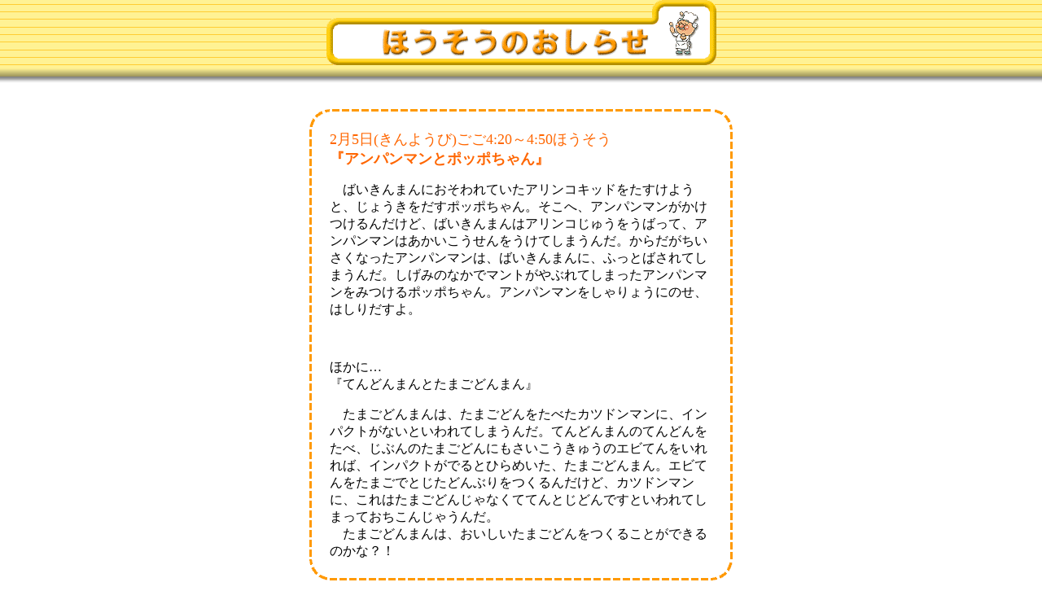

--- FILE ---
content_type: text/html
request_url: https://www.ntv.co.jp/anpanman/tv_info/2016/20160205.html
body_size: 1468
content:
<html><!-- #BeginTemplate "/Templates/放送のお知らせバックナンバー.dwt" --><!-- DW6 -->
<head>
<!-- #BeginEditable "doctitle" -->
<title>ほうそうのおしらせ</title>
<!-- #EndEditable -->
<meta http-equiv="Content-Type" content="text/html; charset=Shift_JIS">
<STYLE TYPE="TEXT/CSS">
<!--
BODY {background-image:url(../images/tv_info_bg02.gif);
background-repeat:repeat-x;
background-color:white;}
-->
</style>
<script type="text/javascript" src="https://www.ntv.co.jp/ad-navi/ga/ga_code.js" charset="utf-8"></script>
</head>

<body bgcolor="#FFFFFF" text="#000000" leftmargin="0" topmargin="0" marginwidth="0" marginheight="0">

<center>
  <table border="0" cellspacing="0" cellpadding="0">
    <tr>
      <td><img src="../images/tv_info_title02.gif" width="479" height="80"></td>
    </tr>
  </table>
  <br>
  <br>
  <br>
  <table width="520" border="0" height="203" cellpadding="0" cellspacing="0">
    <tr>
      <td bgcolor="#FFFFFF" width="3"><img src="../images/corner01.gif" width="25" height="25"></td>
      <td bgcolor="#FFFFFF" background="../images/waku_bg04.gif" width="470" height="25" style="border:none;"><img src="../images/spacer.gif"></td>
      <td bgcolor="#FFFFFF" width="3"><img src="../images/corner04.gif" width="25" height="25"></td>
    </tr>
    <tr>
      <td bgcolor="#FFFFFF" background="../images/waku_bg01.gif" width="25"></td>
      <td bgcolor="#FFFFFF"><!-- #BeginEditable "%93%E0%97e" -->
<p><font color="#FF6600" size="4">2月5日(きんようび)ごご4:20～4:50ほうそう<br>
<b>『アンパンマンとポッポちゃん』</b></font></p>

<p>　ばいきんまんにおそわれていたアリンコキッドをたすけようと、じょうきをだすポッポちゃん。そこへ、アンパンマンがかけつけるんだけど、ばいきんまんはアリンコじゅうをうばって、アンパンマンはあかいこうせんをうけてしまうんだ。からだがちいさくなったアンパンマンは、ばいきんまんに、ふっとばされてしまうんだ。しげみのなかでマントがやぶれてしまったアンパンマンをみつけるポッポちゃん。アンパンマンをしゃりょうにのせ、はしりだすよ。</p>

<br>
<p>ほかに…<br>『てんどんまんとたまごどんまん』</p>

<p>　たまごどんまんは、たまごどんをたべたカツドンマンに、インパクトがないといわれてしまうんだ。てんどんまんのてんどんをたべ、じぶんのたまごどんにもさいこうきゅうのエビてんをいれれば、インパクトがでるとひらめいた、たまごどんまん。エビてんをたまごでとじたどんぶりをつくるんだけど、カツドンマンに、これはたまごどんじゃなくててんとじどんですといわれてしまっておちこんじゃうんだ。<br>
　たまごどんまんは、おいしいたまごどんをつくることができるのかな？！
</p>
<!-- <br>
<p>ほかに…<br>『めいけんチーズとシチューおばさん』</p>

<p>　アンパンマンたちは、アンパンマンごうで、シチューおばさんのいえに、パンのはいたつにでかけるよ。とちゅうで、レアチーズちゃんにであい、いっしょにむかうんだ。<br>
　シチューおばさんのいえについたアンパンマンたちは、できたてのシチューをくばるおてつだいをするんだ。レアチーズちゃんは、かえってきたチーズたちにあたたかいシチューをたべてもらおうと、シチューおばさんのおてつだいをするよ。あたたかいシチュー、じょうずにつくれるかな？
</p> -->



      <!-- #EndEditable --> </td>
      <td bgcolor="#FFFFFF" background="../images/waku_bg03.gif" width="25"> <img src="../images/spacer.gif" width="1" height="1">
      </td>
    </tr>
    <tr>
      <td bgcolor="#FFFFFF"><img src="../images/corner02.gif" width="25" height="25"></td>
      <td bgcolor="#FFFFFF" background="../images/waku_bg02.gif" width="470" height="25"><img src="../images/spacer.gif"></td>
      <td bgcolor="#FFFFFF"><img src="../images/corner03.gif" width="25" height="25"></td>
    </tr>
  </table>
  <table width="100%" border="0" cellspacing="0" cellpadding="5">
    <tr>
      <td align="center">
        <hr width="520" size="1">
        <br>
        <!-- #BeginEditable "%83o%83b%83N%83i%83%93%83o%81%5B" --><a href="../2016.html">バックナンバー</a><!-- #EndEditable --></td>
    </tr>
    <tr>
      <td align="center"> ※放送日時は関東地域のものです。地域によっては放送日時が異なりますのでご注意ください。</td>
    </tr>
  </table>
  <br>

  <!-- #BeginEditable "%83R%83s%81%5B%83%89%83C%83g%82%D6%82%CC%83%8A%83%93%83N" --><img src="../images/copy.gif" alt="あんぱんまん" border="0" width="185" height="11"><!-- #EndEditable --><br>
  <br>
</center>
</body>
<!-- #EndTemplate --></html>


--- FILE ---
content_type: text/javascript;charset=utf-8
request_url: https://p1cluster.cxense.com/p1.js
body_size: 101
content:
cX.library.onP1('1zvbym0giexgj1ejapq9wv3s88');


--- FILE ---
content_type: application/javascript
request_url: https://sync.im-apps.net/imid/segment?callback=_itm_.c1004026.ia_cb&token=VXoW9wEaCAYxiIkb8Mzm7Q&need_created=True
body_size: 605
content:
_itm_.c1004026.ia_cb({"imid": "qWeQX45qSCmYAkH4p_xp8g", "imid_created": 1768772796, "segment_eids": ["fGAhR5x4wLc"]})

--- FILE ---
content_type: text/javascript
request_url: https://www.ntv.co.jp/ad-navi/ga/ga_code.js
body_size: 48
content:
"use strict"

if (!window.google_tag_manager) {
	var requestGTM = document.createElement('script');
		requestGTM.src = '/assets/js/gtm.js';
		document.head.appendChild(requestGTM);
}

--- FILE ---
content_type: text/javascript;charset=utf-8
request_url: https://id.cxense.com/public/user/id?json=%7B%22identities%22%3A%5B%7B%22type%22%3A%22ckp%22%2C%22id%22%3A%22mkk9nklm90ttphyt%22%7D%2C%7B%22type%22%3A%22lst%22%2C%22id%22%3A%221zvbym0giexgj1ejapq9wv3s88%22%7D%2C%7B%22type%22%3A%22cst%22%2C%22id%22%3A%221zvbym0giexgj1ejapq9wv3s88%22%7D%5D%7D&callback=cXJsonpCB1
body_size: 190
content:
/**/
cXJsonpCB1({"httpStatus":200,"response":{"userId":"cx:15c5nkk2mi6812lojesibah7ev:3r4j6v1idpywi","newUser":true}})